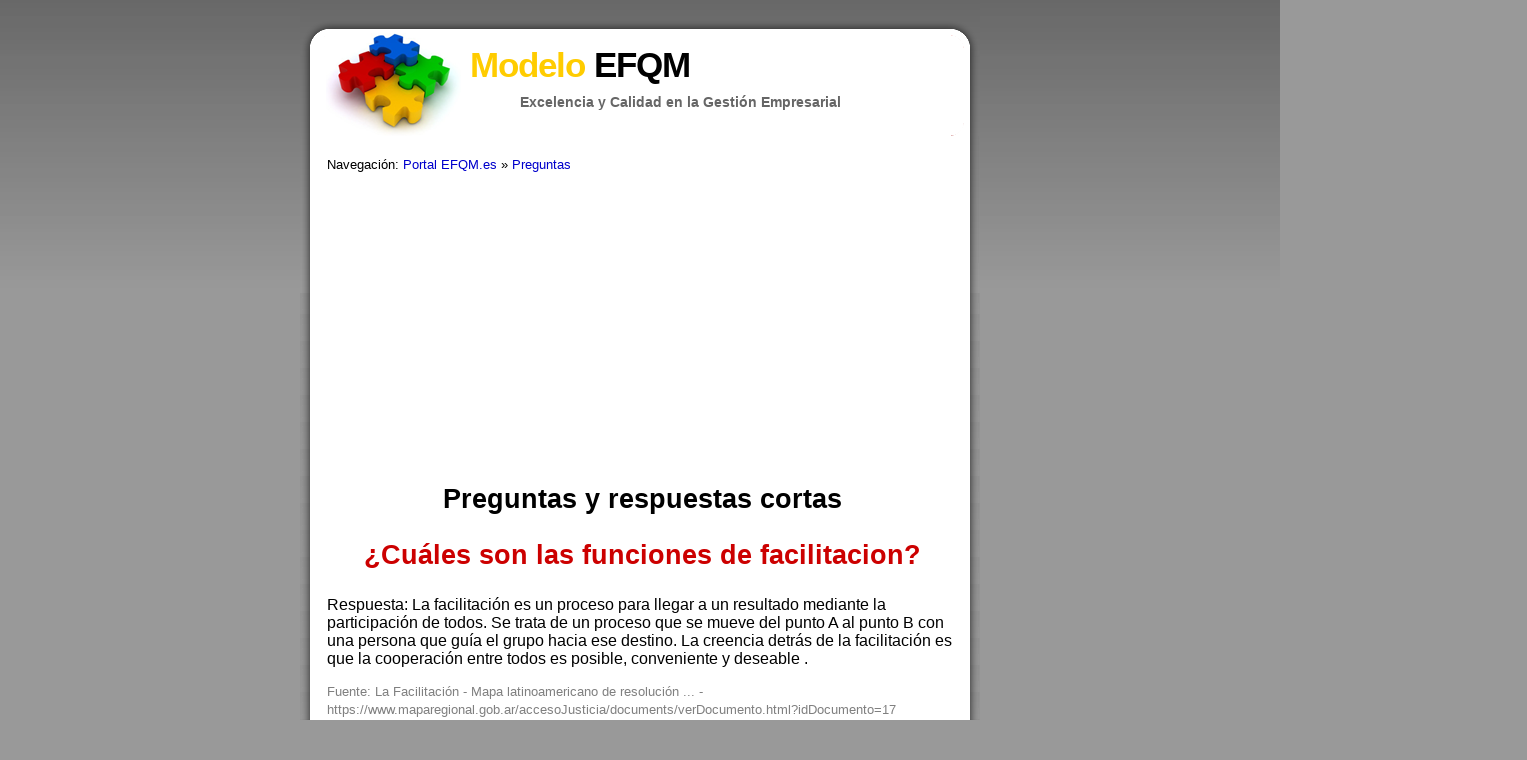

--- FILE ---
content_type: text/html; charset=UTF-8
request_url: https://www.efqm.es/preguntas/funciones-facilitacion.html
body_size: 1614
content:
<!DOCTYPE html PUBLIC "-//W3C//DTD XHTML 1.0 Strict//EN" "http://www.w3.org/TR/xhtml1/DTD/xhtml1-strict.dtd">
<html xmlns="http://www.w3.org/1999/xhtml" lang="es" xml:lang="es">



<head>
	<title>¿Cuáles son las funciones de facilitacion?</title>
	<meta content='width=device-width, initial-scale=1' name='viewport'/>
	
	<meta http-equiv="content-type" content="text/html; charset=UTF-8" />
	<link href="/style.css" rel="stylesheet" type="text/css">
	<link rel="canonical" href="https://www.efqm.es/preguntas/funciones-facilitacion.html">
	
	<script async src="https://pagead2.googlesyndication.com/pagead/js/adsbygoogle.js?client=ca-pub-2645739537675879"
		 crossorigin="anonymous"></script>
		 
</head>

<body>
<div id="container">
<div id="header">
	<div id="tagline">Excelencia y Calidad en la Gestión Empresarial</div>
	<div id="sitename"><span class="altlogocolor">Modelo</span> <span>EFQM</span></div>
	<!--<div id="offertext">Calidad y Excelencia</div>-->
</div>

<div id="wrap">
<div id="mainContent">
<p style="font-size:80%;">Navegación: <a href="/">Portal EFQM.es</a> &raquo; <a href="/preguntas/">Preguntas</a></p>

<h1><span class="black">Preguntas y respuestas cortas</span><span class="underline"></span></h1>
<!--<h3 class="red">Calidad y Excelencia</h3>-->

<h1>¿Cuáles son las funciones de facilitacion?</h1><p>Respuesta: La facilitación es un proceso para llegar a un resultado mediante la participación de todos. Se trata de un proceso que se mueve del punto A al punto B con una persona que guía el grupo hacia ese destino. La creencia detrás de la facilitación es que la cooperación entre todos es posible, conveniente y deseable .</p><p style="overflow-wrap: break-word; color:gray; font-size:80%;">Fuente: La Facilitación - Mapa latinoamericano de resolución ... - https://www.maparegional.gob.ar/accesoJusticia/documents/verDocumento.html?idDocumento=17</p><p style="color:brown; font-size:80%;">Clasificado en: ¿Qué es un facilitador y cuál es su función?</p><!--<br /><br /><br /><br /><br /><p>funciones-facilitacion</p><p>¿Cuáles son las funciones de facilitacion?</p><p>¿Qué es un facilitador y cuál es su función?</p><p>La facilitación es un proceso para llegar a un resultado mediante la participación de todos. Se trata de un proceso que se mueve del punto A al punto B con una persona que guía el grupo hacia ese destino. La creencia detrás de la facilitación es que la cooperación entre todos es posible, conveniente y deseable .</p><p>https://www.maparegional.gob.ar/accesoJusticia/documents/verDocumento.html?idDocumento=17</p><p>La Facilitación - Mapa latinoamericano de resolución ...</p>--><h2>Otras preguntas relacionadas</h2><span style="font-weight: bold;"><a style="text-decoration:none;" href="/preguntas/facilitador-aprendizaje.html">¿Qué es un facilitador del aprendizaje?</a></span> &nbsp;<span style="font-size:80%;">Un facilitador de aprendizaje es la persona encargada orientar sobre una materia o actividad determi...</span><br /><br /><span style="font-weight: bold;"><a style="text-decoration:none;" href="/preguntas/facilitador-proyecto.html">¿Qué es un facilitador en un proyecto?</a></span> &nbsp;<span style="font-size:80%;">¿Qué es un facilitador de proyectos o «scrum master»? En pocas palabras, será la persona a la q...</span><br /><br /><span style="font-weight: bold;"><a style="text-decoration:none;" href="/preguntas/habilidades-facilitador.html">¿Cuáles son las habilidades de un facilitador?</a></span> &nbsp;<span style="font-size:80%;">Un buen facilitador debe: Estar bien preparado y al mismo tiempo ser flexible. Pensar y actuar creat...</span><br /><br />

<div>
</div>
</div>
<br style="clear: both;">
</div>

<div id="wrap-left"></div>
<div id="wrap-right"></div>

<div id="footer">
<p class="copyright">Modelo EFQM 2025 - Madrid (España)</p>
<div class="right">www.efqm.es</div>
</div>
</div>

<script type="text/javascript">
var sc_project=2420147; 
var sc_invisible=1; 
var sc_security="2dbdb721"; 
</script>
<script type="text/javascript" src="https://www.statcounter.com/counter/counter.js" async></script>
<noscript><div class="statcounter"><img class="statcounter" src="//c.statcounter.com/2420147/0/2dbdb721/1/"></div></noscript>



<script defer src="https://static.cloudflareinsights.com/beacon.min.js/vcd15cbe7772f49c399c6a5babf22c1241717689176015" integrity="sha512-ZpsOmlRQV6y907TI0dKBHq9Md29nnaEIPlkf84rnaERnq6zvWvPUqr2ft8M1aS28oN72PdrCzSjY4U6VaAw1EQ==" data-cf-beacon='{"version":"2024.11.0","token":"af7a738b5fed44bfb988ddbd9d40fc50","r":1,"server_timing":{"name":{"cfCacheStatus":true,"cfEdge":true,"cfExtPri":true,"cfL4":true,"cfOrigin":true,"cfSpeedBrain":true},"location_startswith":null}}' crossorigin="anonymous"></script>
</body>
</html>


--- FILE ---
content_type: text/html; charset=utf-8
request_url: https://www.google.com/recaptcha/api2/aframe
body_size: 268
content:
<!DOCTYPE HTML><html><head><meta http-equiv="content-type" content="text/html; charset=UTF-8"></head><body><script nonce="99SD8OH2tiWVVMAY3Hyyyw">/** Anti-fraud and anti-abuse applications only. See google.com/recaptcha */ try{var clients={'sodar':'https://pagead2.googlesyndication.com/pagead/sodar?'};window.addEventListener("message",function(a){try{if(a.source===window.parent){var b=JSON.parse(a.data);var c=clients[b['id']];if(c){var d=document.createElement('img');d.src=c+b['params']+'&rc='+(localStorage.getItem("rc::a")?sessionStorage.getItem("rc::b"):"");window.document.body.appendChild(d);sessionStorage.setItem("rc::e",parseInt(sessionStorage.getItem("rc::e")||0)+1);localStorage.setItem("rc::h",'1769668358276');}}}catch(b){}});window.parent.postMessage("_grecaptcha_ready", "*");}catch(b){}</script></body></html>

--- FILE ---
content_type: text/css
request_url: https://www.efqm.es/style.css
body_size: 1331
content:
@charset "utf-8";
body {
	margin: 0; 
	padding: 0;
	color: #000000;
	background-color: #999999;
	background-image: url(/images/body-bg.jpg);
	background-repeat: repeat-x;
	background-position: top;
	font-family: Verdana, Arial, Helvetica, sans-serif;
	font-size: 11px;
}
h1, h2, h3, h4, img, p {
	margin: 0px;
	padding: 0px;
}
img {
	border: none;
}
a {
	color: #0000CC;
	text-decoration: none;
}
h3 {
	font-size: 14px;
	font-weight: bold;
	text-align: center;
}
a:hover {
	color: #CC0000;
}
#container {
	max-width: 680px;
	background: #FFFFFF;
	text-align: left;
	margin-top: 0;
	margin-right: auto;
	margin-bottom: 0;
	margin-left: auto;
	position: relative;
}

@media screen and (min-width: 680px) {
	#header { 
	background-image: url(/images/header.png);
	background-repeat: no-repeat;
	background-position: center top;
  }
}


@media screen and (max-width: 680px) {
	#header { display:none; }
	#tagline { display:none; }
	#sitename { display:none; }
}
#header {

	height: 136px;
	padding-top: 0px;
	padding-right: 0px;
	padding-bottom: 0px;
	padding-left: 0px;
	margin: 0px;
	position: relative;
	max-width: 680px;
}

#tagline {
	position: absolute;
	width: 350px;
	top: 94px;
	left: 220px;
	font-family: Arial, Helvetica, sans-serif;
	font-size: 14px;
	font-weight: bold;
	color: #666666;
}
#sitename {
	font-family: Verdana, Arial, Helvetica, sans-serif;
	font-size: 35px;
	font-weight: bold;
	color: #000000;
	position: absolute;
	left: 170px;
	top: 45px;
	letter-spacing: -1px;
}

#sitename .altlogocolor {
	color: #FFCC00;
}
#offertext {
	font-weight: bold;
	color: #666666;
	text-align: right;
	position: absolute;
	top: 47px;
	right: 30px;
	width: 150px;
	line-height: 13px;
}
#freedownload {
	text-align: right;
	position: absolute;
	width: 90px;
	top: 105px;
	right: 35px;
	font-weight: bold;
	font-family: Arial, Helvetica, sans-serif;
	font-size: 12px;
	line-height: 13px;
}
#freedownload a {
	color: #000000;
	text-decoration: none;
}
#freedownload a:hover {
	color: #990000;
}
#header h1 { /* not currently used */
	margin: 0px;
	padding-top: 0px;
	padding-right: 0px;
	padding-bottom: 0px;
	padding-left: 0px;
}

@media screen and (min-width: 680px) {
	#wrap { 
	background-image: url(/images/pagefill.gif);
	background-repeat: repeat-y;
	background-position: center;
  }
}

#wrap {

	position: relative;
	max-width: 680px;
	margin: 0px;
	padding: 0px;
}

@media screen and (min-width: 680px) {
	#mainContent { 
	background-image: url(/images/pagefill.gif);
	background-repeat: repeat-y;
	background-position: center;
  }
}

#mainContent {

	font-size: 16px;
	font-family: Verdana, Arial, Helvetica, sans-serif;
	padding: 0px;
	width: 630px;
	max-width:95%;
	position: relative;
	left: 4%;
	top: 20px;
	margin-top: 0px;
	margin-right: 0px;
	margin-bottom: 30px;
	margin-left: 0px;
}

#mainContent h1, h2, h3 {
	padding-bottom: 20px;
	text-align: center;
	font-family: Verdana, Arial, Helvetica, sans-serif;
}
#mainContent h1 {
	font-size: 27px;
	color: #CC0000;
	font-weight: bold;
	padding-bottom: 25px;
}
#mainContent h2 {
	font-size: 21px;
	font-weight: bold;
	color: #333333;
	padding-bottom: 20px;
	padding-top: 10px;
}
#mainContent p {
	line-height: 18px;
	margin-bottom: 15px;
}

@media screen and (min-width: 680px) {
#wrap-right { /* this is a little image that completes the background gradient on the right side */
	background-image: url(/images/wrap-right.gif);
	background-repeat: no-repeat;
	background-position: center top;
	position: absolute;
	top: 136px;
	right: 0px;
	height: 157px;
	width: 10px;
}
#wrap-left { /* this is a little image that completes the background gradient on the left side */
	background-image: url(/images/wrap-left.gif);
	background-repeat: no-repeat;
	background-position: center top;
	position: absolute;
	left: 0px;
	top: 136px;
	height: 157px;
	width: 10px;
}
}

@media screen and (min-width: 680px) {
	#footer { 
	background-image: url(/images/footer.gif);
	background-repeat: no-repeat;
	background-position: center top;
  }
}

#footer {

	height: 94px;
	margin: 0px;
	padding: 0px;
	max-width: 680px;
	position: relative;
	clear: both;
	color: #FFFFFF;
	background-color: #999999;
	font-weight: normal;
}
#footer a {
	color: #FFFFFF;
	text-decoration: none;
}
#footer a:hover {
	color: #333333;
	text-decoration: underline;
}
#footer p {
	margin: 0;
	padding: 0; 
	position: absolute;
	left: 35px;
	top: 12px;
	width: 360px;
}
#footer div.right {
	position: absolute;
	top: 12px;
	width: 240px;
	right: 35px;
	text-align: right;
}
#footer div.jdlink {
	text-align: left;
	position: absolute;
	top: 65px;
	width: 640px;
	color: #B1B1B1;
	left: 35px;
}
#footer div.jdlink a {
	color: #B1B1B1;
	text-decoration: none;
}

.underline {
	text-decoration: underline;
}
.red {
	color: #CC0000;
}
.greybox { /* apply this class to a paragraph to give it a grey box around it */
	background-color: #F3F3F3;
	border: 1px solid #E2E2E2;
	width: 80%;
	margin-right: auto;
	margin-left: auto;
	margin-bottom: 20px;
	padding-top: 15px;
	padding-right: 15px;
	padding-bottom: 15px;
	padding-left: 15px;
}
.redunderline { /* apply to any text to make it red and underlined */
	color: #CC0000;
	text-decoration: underline;
}
.smalltext {
	font-size: 10px;
	font-weight: bold;
	font-family: Verdana, Arial, Helvetica, sans-serif;
}
.black { /* mainly used if you want your H1 text black since it defaults to red in the template */
	color: #000000;
}
.lineout { /* crosses out text with a line */
	text-decoration: line-through;
}
blockquote { /* this creates a blockquote with a single quotation mark on the left side and indents the text to fit */
	background-image: url(/images/blockquote.gif);
	background-repeat: no-repeat;
	background-position: left 7px;
	border-bottom-width: 1px;
	border-bottom-style: solid;
	border-bottom-color: #CCCCCC;
	padding-top: 5px;
	padding-right: 15px;
	padding-bottom: 15px;
	padding-left: 60px;
	margin-top: 0px;
	margin-bottom: 25px;
}
.blockquotesig {
	font-size: 10px;
	font-weight: bold;
	margin-top: 10px;
	color: #999999;
}
.blockquotesig em {
	color: #990000;
	font-style: normal;
	font-size: 11px;
}

#cronometro1
{
    width: 70%;
	margin-right: auto;
	margin-left: auto;
	text-align: center;
	padding: 5px;
	margin-top: 30px;
	margin-bottom: 30px;
 }
 
#mainContent .checkmarklist p { /* this is for creating page-width list with the green check boxes to the left */
	text-align: left;
	background-image: url(/images/checkmark-sm.gif);
	background-repeat: no-repeat;
	background-position: left top;
	padding-left: 30px;
	font-size: 13px;
	line-height: 21px;
	padding-top: 0px;
	padding-bottom: 0px;
	margin-top: 0px;
	margin-bottom: 10px;
	font-family: Verdana, Arial, Helvetica, sans-serif;
	font-weight: bold;
	display: block;
	margin-right: 0px;
	margin-left: 0px;
	padding-right: 0px;
}
.checkmarklist {
	margin-left: 50px;
	width: 550px;
}
#mainContent .checkmarks p { /* use this one for the list enclosed in the table with the photo to the left */
	text-align: left;
	background-image: url(/images/checkmark-sm.gif);
	background-repeat: no-repeat;
	background-position: left top;
	padding-left: 30px;
	font-size: 13px;
	line-height: 21px;
	padding-top: 0px;
	padding-bottom: 0px;
	margin-top: 0px;
	margin-bottom: 10px;
	font-family: Verdana, Arial, Helvetica, sans-serif;
	font-weight: bold;
	display: block;
	margin-right: 0px;
	margin-left: 20px;
	padding-right: 0px;
}
#mainContent .testimonial { /* styles for the testimonial table */
	width: 90%;
	margin-right: auto;
	margin-left: auto;
	border: 2px solid #CCCCCC;
	margin-bottom: 30px;
}
.testimonial img {
	padding-left: 18px;
	padding-top: 15px;
}
#mainContent .testimonial p {
	text-align: left;
	margin: 0px;
	padding-top: 15px;
	padding-right: 15px;
	padding-left: 15px;
	font-size: 11px;
}
#mainContent .roundbox { /* this is the opt-in email box with rounded corners */
	background-image: url(/images/round-box-fill.gif);
	background-repeat: repeat-y;
	background-position: center;
	width: 475px;
	margin-right: auto;
	margin-left: auto;
	margin-top: 25px;
	margin-bottom: 25px;
}
#mainContent .roundboxcontent p {
	line-height: 25px;
}
